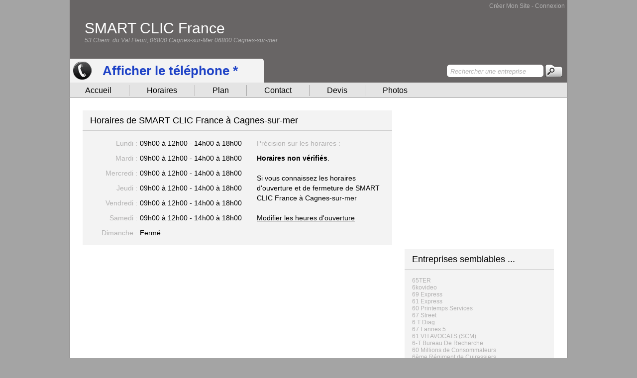

--- FILE ---
content_type: text/html; charset=UTF-8
request_url: https://www.le-site-de.com/horaires/smart-clic-france_210052.html
body_size: 4709
content:

<!DOCTYPE html>
<html lang="fr-FR">
    <head>
    	<!-- META REFERENCEMENT  -->
       	                
	<title>Horaires d'ouverture de SMART CLIC France à Cagnes-sur-mer. 210052</title>
	<meta name="description" content="Retrouvez toutes les horaires d'ouverture et de fermeture de SMART CLIC France à Cagnes-sur-mer sur notre page dédiée. 210052"/>
	<meta name="robots" content="index, follow" />
	<link rel="canonical" href="https://www.le-site-de.com/horaires/smart-clic-france_210052.html" />
	
            	<meta http-equiv="Content-Type" content="text/html; charset=UTF-8" />
        <meta name="viewport" content="width=device-width, initial-scale=1" />
                
        
        <!-- CSS -->
        <link rel="apple-touch-icon" href="https://www.le-site-de.com/apple-touch-icon.png" />
        <link rel="apple-touch-icon" sizes="57x57" href="https://www.le-site-de.com/apple-touch-icon-57x57.png" />
        <link rel="apple-touch-icon" sizes="72x72" href="https://www.le-site-de.com/apple-touch-icon-72x72.png" />
        <link rel="apple-touch-icon" sizes="76x76" href="https://www.le-site-de.com/apple-touch-icon-76x76.png" />
        <link rel="apple-touch-icon" sizes="114x114" href="https://www.le-site-de.com/apple-touch-icon-114x114.png" />
        <link rel="apple-touch-icon" sizes="120x120" href="https://www.le-site-de.com/apple-touch-icon-120x120.png" />
        <link rel="apple-touch-icon" sizes="144x144" href="https://www.le-site-de.com/apple-touch-icon-144x144.png" />
        <link rel="apple-touch-icon" sizes="152x152" href="https://www.le-site-de.com/apple-touch-icon-152x152.png" />
		
		<link rel="stylesheet" href="https://www.le-site-de.com/css/style_small.css?version=1.1" />
				<link rel="stylesheet" href="https://www.le-site-de.com/css/style_v3_small.css?version=1.1" />
				<link rel="stylesheet" href="/css/responsive_small.css?version=1.1" />
		<link rel="stylesheet" href="/css/font_small.css?version=1.1" />
		<link rel="shortcut icon" href="https://www.le-site-de.com/favicon.ico" type="image/x-icon" />
		
        <script src="/include/javascript/jquery-3.6.3.min.js" ></script>
        
        <!-- TAG GOOGLE ANALITICS  -->
		<script async type="text/javascript">
		  var _gaq = _gaq || [];
		  _gaq.push(['_setAccount', 'UA-11173411-6']);
		  _gaq.push(['_trackPageview']);
		
		  (function() {
			var ga = document.createElement('script'); ga.type = 'text/javascript'; ga.async = true;
			ga.src = ('https:' == document.location.protocol ? 'https://ssl' : 'http://www') + '.google-analytics.com/ga.js';
			var s = document.getElementsByTagName('script')[0]; s.parentNode.insertBefore(ga, s);
		  })();
		
		</script>

		<!-- Google tag (gtag.js) --> 
		<script async src="https://www.googletagmanager.com/gtag/js?id=G-XNCQ7SN5KD"></script> 
		<script> 
			window.dataLayer = window.dataLayer || []; 
			function gtag(){dataLayer.push(arguments);} 
			gtag('js', new Date()); gtag('config', 'G-XNCQ7SN5KD'); 
		</script>
        
        <!-- TAG GOOGLE WEBMASTER TOOL  -->
        <meta name="google-site-verification" content="kajDI1E3xZk-lyKrbUvQOk3HGp6qgq0J7p7x3p1M6dA" />
        
        <!-- PUB AUTOMATIQUE GOOGLE -->
									<!-- TAG PUB : IC -->
				<script async src="https://pagead2.googlesyndication.com/pagead/js/adsbygoogle.js"></script>
				<script>
					(adsbygoogle = window.adsbygoogle || []).push({
						google_ad_client: "ca-pub-6095153803009896",
						enable_page_level_ads: true
					});
				</script>
			       	
              
    </head>
    
    <body>
    	<!-- PUB ARCHE -->
                
        
        
        
        
    	<div id="Global">
        	<!-- MENU DES MEMBRE -->
        	            <div id="Header">
            	<!-- HEADER SITE -->
                                <div class="H_AccesCompte">
	        <a href="https://www.le-site-de.com/mon-compte/inscription.html" class="H_LienInscription">Créer Mon Site</a> - 
    	<a href="https://www.le-site-de.com/mon-compte/connexion.html" class="H_LienInscription">Connexion</a>
    </div>
<div class="H_NomEntreprise">
	SMART CLIC France</div>
<div class="H_AdresseEntreprise">
	53 Chem. du Val Fleuri, 06800 Cagnes-sur-Mer 06800 Cagnes-sur-mer</div>

		

<!-- DETECTION MOBILE -->
<script type="text/javascript" async>
function detectmob() { 
 if( navigator.userAgent.match(/Android/i)
 || navigator.userAgent.match(/webOS/i)
 || navigator.userAgent.match(/iPhone/i)
 || navigator.userAgent.match(/iPad/i)
 || navigator.userAgent.match(/iPod/i)
 || navigator.userAgent.match(/BlackBerry/i)
 || navigator.userAgent.match(/Windows Phone/i)
 ){
    return true;
  }
 else {
    return false;
  }
}
</script>
        
<script type="text/javascript" async>


	$(document).ready(function () {
		$('.tracking-number').click(function(){
			var elem = $(this);
			var phone = $(this).attr('data-phone');
			var viewId = '697283cf3cc37071b20bb5b3';
			$.ajax({
				url: '/include/optico/optico_ajax.php',
				data: {phone: phone, view_id: viewId},
				dataType: 'json',
				success: function (result) {
					
					
					if( detectmob()){
						var text = '<div class="Cartouche"><a href="tel:'+result.phone_number+'" class="H_LienAudiotel">'+result.phone_number+'</a></div>';
					}else{
						var text = '<div class="Cartouche">'+result.phone_number+'</div>';
					}
					
					
					if (result.phone_code) {
						text += "Code: " + result.phone_code;
					}
					elem.parent().html(text);
				}
			});
			return false;
		})
	})
</script>		<div class="H_Audiotel">
			<div>
				<div class="H_AudiotelTexte" id="destination-1"> 
										<a href='#'class='tracking-number H_LienAudiotel' data-phone='0493591996'>Afficher le téléphone *</a>				</div>
			</div> 
		</div>
		
<div class="H_Recherche">
	<form action="https://www.le-site-de.com/recherche.html" id="cse-search-box">
	<div class="H_RechercheChamp">
    	<input type="hidden" name="cx" value="partner-pub-6095153803009896:4545168734" />
        <input type="hidden" name="cof" value="FORID:10" />
        <input type="hidden" name="ie" value="UTF-8" />
		<label for="q"></label>
    	<input type="text" name="q" id="q" style="width:177px; margin-left:5px; margin-top:5px; color:#b2b1b1; border:0px; font-style:italic;" value="Rechercher une entreprise" onclick="this.value=''"/>
    </div>
    <div class="H_RechercheBouton">
    	<input type="image" value="submit" src="https://www.le-site-de.com/images/header_bouton.png" alt="rechercher une entreprise"/> 
    </div>
    </form>
    <script async type="text/javascript" src="https://www.google.fr/coop/cse/brand?form=cse-search-box&amp;lang=fr"></script>  
</div>




		                            </div>
            <!-- MENU -->
			<div class="Menu_Horizontal">


    <div class="MH_Element"><a href="https://www.le-site-de.com/smart-clic-france-cagnes-sur-mer_210052.html" class="M_H_Link">Accueil</a></div>
	<div class="MH_Bordure"></div>
    
    	<div class="MH_Element"><a href="https://www.le-site-de.com/horaires/smart-clic-france_210052.html" class="M_H_Link">Horaires</a></div>
	<div class="MH_Bordure"></div>
        
	    <div class="MH_Element"><a href="https://www.le-site-de.com/plan/smart-clic-france_210052.html" class="M_H_Link">Plan</a></div>
    <div class="MH_Bordure"></div>
	

		<div class="MH_Element"><a href="https://www.le-site-de.com/contacter/smart-clic-france_210052.html" class="M_H_Link">Contact</a></div>
    <div class="MH_Bordure"></div>
	

		<div class="MH_Element"><a href="https://www.le-site-de.com/devis/smart-clic-france_210052.html" class="M_H_Link">Devis</a></div>
    <div class="MH_Bordure"></div>
	

		<div class="MH_Element"><a href="https://www.le-site-de.com/photos-videos/smart-clic-france_210052.html" class="M_H_Link">Photos</a></div>
	
    
    
</div>           	
            <div id="Page"> 
				<!-- CORP DU SITE -->
                				<div class="P_Gauche">
	
    <div class="P_Gauche_Box">
		<div class="P_Gauche_Box_Titre"><h1>Horaires de SMART CLIC France à Cagnes-sur-mer</h1></div>
        <div class="P_Gauche_Box_Bordure"></div>
        <div class="P_Gauche_Box_Interne">
        	<div class="P_Gauche_Box_Interne_HoraireBlock">
            	<div class="P_Gauche_Box_Interne_DemiBlock_Titre">Lundi :</div>
            	<div class="P_Gauche_Box_Interne_HoraireBlock_Texte">09h00 &agrave; 12h00 - 14h00 &agrave; 18h00</div>
                
                <div class="P_Gauche_Box_Interne_DemiBlock_Separateur"></div>
                <div class="P_Gauche_Box_Interne_DemiBlock_Titre">Mardi :</div>
            	<div class="P_Gauche_Box_Interne_HoraireBlock_Texte">09h00 &agrave; 12h00 - 14h00 &agrave; 18h00</div>
                
                <div class="P_Gauche_Box_Interne_DemiBlock_Separateur"></div>
                <div class="P_Gauche_Box_Interne_DemiBlock_Titre">Mercredi :</div>
            	<div class="P_Gauche_Box_Interne_HoraireBlock_Texte">09h00 &agrave; 12h00 - 14h00 &agrave; 18h00</div>
                
                <div class="P_Gauche_Box_Interne_DemiBlock_Separateur"></div>
                <div class="P_Gauche_Box_Interne_DemiBlock_Titre">Jeudi :</div>
            	<div class="P_Gauche_Box_Interne_HoraireBlock_Texte">09h00 &agrave; 12h00 - 14h00 &agrave; 18h00</div>
                
                <div class="P_Gauche_Box_Interne_DemiBlock_Separateur"></div>
                <div class="P_Gauche_Box_Interne_DemiBlock_Titre">Vendredi :</div>
            	<div class="P_Gauche_Box_Interne_HoraireBlock_Texte">09h00 &agrave; 12h00 - 14h00 &agrave; 18h00</div>
                
                <div class="P_Gauche_Box_Interne_DemiBlock_Separateur"></div>
                <div class="P_Gauche_Box_Interne_DemiBlock_Titre">Samedi :</div>
            	<div class="P_Gauche_Box_Interne_HoraireBlock_Texte">09h00 &agrave; 12h00 - 14h00 &agrave; 18h00</div>
                
                <div class="P_Gauche_Box_Interne_DemiBlock_Separateur"></div>
                <div class="P_Gauche_Box_Interne_DemiBlock_Titre">Dimanche :</div>
            	<div class="P_Gauche_Box_Interne_HoraireBlock_Texte">Fermé</div>
            </div>
            <div class="P_Gauche_Box_Interne_HoraireBlock2">
            	Précision sur les horaires :
            </div>
			<div class="P_Gauche_Box_Interne_HoraireBlock3">
            	<strong>Horaires non vérifiés</strong>.<br />                <br />
                				Si vous connaissez les horaires d'ouverture et de fermeture de SMART CLIC France à Cagnes-sur-mer<br />
                <br />
                <a href="https://www.le-site-de.com/horaires/edition/smart-clic-france_210052.html" class="H_LienModificationNoir">Modifier les heures d'ouverture</a> 
                            </div>
        </div>
    </div>
    
    <div class="P_Gauche_Pub"><div style="max-width:622px;">

			
			<!-- SITE DE - Mobile -->
			<ins class="adsbygoogle"
				 style="display:block"
				 data-ad-client="ca-pub-6095153803009896"
				 data-ad-slot="5901304356"
				 data-ad-format="auto"></ins>
			<script>
			(adsbygoogle = window.adsbygoogle || []).push({});
			</script>
		</div> </div> 
    
	<div class="P_Gauche_Box">
		<div class="P_Gauche_Box_Titre"><h2>SMART CLIC France</h2></div>
        <div class="P_Gauche_Box_Bordure"></div>
        <div class="P_Gauche_Box_Interne">
        	<div class="P_Gauche_Box_Interne_DemiBlock">
            	<div class="P_Gauche_Box_Interne_DemiBlock_Titre">Siege social :</div>
            	<div class="P_Gauche_Box_Interne_DemiBlock_Texte">
                	53 Chem. du Val Fleuri, 06800 Cagnes-sur-Mer                    06800 Cagnes-sur-mer                </div>
                <div class="P_Gauche_Box_Interne_DemiBlock_Separateur"></div>
                <div class="P_Gauche_Box_Interne_DemiBlock_Titre">Activité(s) :</div>
            	<div class="P_Gauche_Box_Interne_DemiBlock_Texte">Agence de communication par l'objet publicitaire</div>
                
                <div class="P_Gauche_Box_Interne_DemiBlock_Separateur"></div>
                <div class="P_Gauche_Box_Interne_DemiBlock_Titre">Directeur :</div>
            	<div class="P_Gauche_Box_Interne_DemiBlock_Texte">Vincent Daumas</div>
                
                <div class="P_Gauche_Box_Interne_DemiBlock_Separateur"></div>
                <div class="P_Gauche_Box_Interne_DemiBlock_Titre">Effectif :</div>
            	<div class="P_Gauche_Box_Interne_DemiBlock_Texte">21 personnes personne(s)</div>
                
                <div class="P_Gauche_Box_Interne_DemiBlock_Separateur"></div>
                <div class="P_Gauche_Box_Interne_DemiBlock_Titre">Code Naf :</div>
            	<div class="P_Gauche_Box_Interne_DemiBlock_Texte"></div>
                
                <div class="P_Gauche_Box_Interne_DemiBlock_Separateur"></div>
                <div class="P_Gauche_Box_Interne_DemiBlock_Titre">Siret :</div>
            	<div class="P_Gauche_Box_Interne_DemiBlock_Texte"></div>
            </div>
            <div class="P_Gauche_Box_Interne_DemiBlock">
                <div class="P_Gauche_Box_Interne_DemiBlock_Titre">Contact :</div>
            	<div class="P_Gauche_Box_Interne_DemiBlock_Texte">
										<div>
						Tel1 :
                        <div style=" display:inline" id="destination-4"> 
							<a href='#'class='tracking-number H_LienAudiotel2' data-phone='0493591996' rel='nofollow'>Voir le numéro *</a>                            <script type="text/javascript"> 
                                //var idDestination4 = '0493591996';
                            </script>
                            						</div>
						<div id="obligation-4" style="float:left;color:#B2B1B1; display:inline; text-align:right; font-size:9px; width:100%;"></div>
					</div>
										
										
								   
					                </div>
                <div class="P_Gauche_Box_Interne_DemiBlock_Separateur"></div>
                <div class="P_Gauche_Box_Interne_DemiBlock_Titre">Email :</div>
            	<div class="P_Gauche_Box_Interne_DemiBlock_Texte">
											<a href='https://www.le-site-de.com/contacter/smart-clic-france_210052.html' class='H_LienContactNoir'>Envoyer un mail</a> 
					                </div>
                
                <div class="P_Gauche_Box_Interne_DemiBlock_Separateur"></div>
                <div class="P_Gauche_Box_Interne_DemiBlock_Titre">Internet :</div>
            	<div class="P_Gauche_Box_Interne_DemiBlock_Texte">
                							<a href='https://smart-clic.fr/' class='H_LienContactNoir' target="_blank">https://smart-clic.fr/</a> 
					                </div>
            </div>
        </div>
           		<div class="P_Gauche_Box_Mention">
   			<div class="P_Gauche_Box_Bordure"></div>
   			<p>
   				* 2,99 €/appel. Ce numéro valable 10 minutes n'est pas le numéro du destinataire mais le numéro d'un service permettant la mise en relation avec celui-ci. Ce service édité par le-site-de.com. 
				<a href="https://www.svaplus.fr/decouvrir-sva/mise-en-relation/mise-en-relation-7939878-1049.html" rel="nofollow"> Pourquoi ce numero ?</a>
			</p>
		</div>
    </div>


	

  

</div>
<div class="P_Droite">

    <div class="P_Droite_Pub ">
 		
			
			<!-- SITE DE - 300 x 250 A -->
			<ins class="adsbygoogle"
				 style="display:inline-block;width:300px;height:250px"
				 data-ad-client="ca-pub-6095153803009896"
				 data-ad-slot="1378394225"></ins>
			<script>
			(adsbygoogle = window.adsbygoogle || []).push({});
			</script>
		   
    </div>
	<div class="P_Droite_Box">
    	<div class="P_Droite_Box_Titre">Entreprises semblables ...</div>
        <div class="P_Droite_Box_Bordure"></div>
        <div class="P_Droite_Box_Interne">
        	<a href="https://www.le-site-de.com/horaires/65ter_132.html" class="H_LienModification">65TER</a> <br /><a href="https://www.le-site-de.com/horaires/6kovideo_127.html" class="H_LienModification">6kovideo</a> <br /><a href="https://www.le-site-de.com/horaires/69-express_126.html" class="H_LienModification">69 Express</a> <br /><a href="https://www.le-site-de.com/horaires/61-express_125.html" class="H_LienModification">61 Express</a> <br /><a href="https://www.le-site-de.com/horaires/60-printemps-services_124.html" class="H_LienModification">60 Printemps Services</a> <br /><a href="https://www.le-site-de.com/horaires/67-street_123.html" class="H_LienModification">67 Street</a> <br /><a href="https://www.le-site-de.com/horaires/6-t-diag_121.html" class="H_LienModification">6 T Diag</a> <br /><a href="https://www.le-site-de.com/horaires/67-lannes-5_120.html" class="H_LienModification">67 Lannes 5</a> <br /><a href="https://www.le-site-de.com/horaires/61-vh-avocats-scm-_119.html" class="H_LienModification">61 VH AVOCATS (SCM)</a> <br /><a href="https://www.le-site-de.com/horaires/6-t-bureau-de-recherche_118.html" class="H_LienModification">6-T Bureau De Recherche</a> <br /><a href="https://www.le-site-de.com/horaires/60-millions-de-consommateurs_117.html" class="H_LienModification">60 Millions de Consommateurs</a> <br /><a href="https://www.le-site-de.com/horaires/6eme-regiment-de-cuirassiers_116.html" class="H_LienModification">6ème Régiment de Cuirassiers</a> <br /><a href="https://www.le-site-de.com/horaires/64-habitat-services_115.html" class="H_LienModification">64 Habitat Services</a> <br /><a href="https://www.le-site-de.com/horaires/60-printemps-services_114.html" class="H_LienModification">60 Printemps Services</a> <br /><a href="https://www.le-site-de.com/horaires/601e-rcr_113.html" class="H_LienModification">601E RCR</a> <br />        </div>
    </div>

</div>





<script async>

	$(".tracking-number").click(function(){
		//alert('Merci');
		$(".P_Gauche_Box_Mention").css("display", "block");
	});
</script>                            </div>
            
            <div id="Footer">
				<!-- FOOTER DU SITE -->
            	Indépendants, Entreprises, Organismes ou Associations, créez portail internet et votre fiche de présentation gratuitement sur ce portail.<br />
<a href="https://www.le-site-de.com/contact.html" title="Contactez le webmaster" class="H_LienFooter">Contactez-nous</a> - <a href="https://www.le-site-de.com/mentions.html" title="Mentions légales" class="H_LienFooter">Mentions légales</a> - &copy; Le-site-de.com            </div>
            <div class="clear"></div>
        </div>
        <!-- COOKIE CONSENTEMENT  -->
		<!--
		<script type="text/javascript" async>
            window.cookieconsent_options = {"message":"Nous diffusons des cookies afin d'analyser le trafic sur ce site. Les informations concernant l'utilisation que vous faites de notre site nous sont transmises dans cette optique.","dismiss":"OK","learnMore":"En savoir plus","link":"https://www.google.com/intl/fr/policies/technologies/","theme":"light-floating"};
        </script>
        <script type="text/javascript" src="//cdnjs.cloudflare.com/ajax/libs/cookieconsent2/1.0.10/cookieconsent.min.js" async></script>
		-->
    </body>
    
</html>

<!-- CSS -->
<html xmlns="http://www.w3.org/1999/xhtml">
<head>



</head>
</html>

--- FILE ---
content_type: text/html; charset=utf-8
request_url: https://www.google.com/recaptcha/api2/aframe
body_size: 270
content:
<!DOCTYPE HTML><html><head><meta http-equiv="content-type" content="text/html; charset=UTF-8"></head><body><script nonce="x84PI3ft0-_zPQKBUV0fMw">/** Anti-fraud and anti-abuse applications only. See google.com/recaptcha */ try{var clients={'sodar':'https://pagead2.googlesyndication.com/pagead/sodar?'};window.addEventListener("message",function(a){try{if(a.source===window.parent){var b=JSON.parse(a.data);var c=clients[b['id']];if(c){var d=document.createElement('img');d.src=c+b['params']+'&rc='+(localStorage.getItem("rc::a")?sessionStorage.getItem("rc::b"):"");window.document.body.appendChild(d);sessionStorage.setItem("rc::e",parseInt(sessionStorage.getItem("rc::e")||0)+1);localStorage.setItem("rc::h",'1769112529937');}}}catch(b){}});window.parent.postMessage("_grecaptcha_ready", "*");}catch(b){}</script></body></html>

--- FILE ---
content_type: text/css
request_url: https://www.le-site-de.com/css/responsive_small.css?version=1.1
body_size: 1209
content:
body{overflow-x:hidden}.clear{clear:both;height:0;overflow:hidden}#Footer,#Header,#Page,.H_AccesCompte,.H_AdresseEntreprise,.H_Audiotel,.H_MentionAudiotel,.H_NomEntreprise,.Menu_Horizontal,.Menu_HorizontalCompte,.P_Gauche,.P_Gauche_Box,.P_Gauche_Box_Devis,.P_Gauche_Box_Interne,.P_Gauche_Box_InterneGoogle,.P_Gauche_Box_InterneGoogle2,.P_Gauche_Box_Lien,.P_Gauche_Box_Mention,.P_Gauche_Pub{width:100%}#Header{max-width:1000px}.H_AccesCompte{max-width:990px}.H_NomEntreprise{max-width:940px}.H_AdresseEntreprise{max-width:940px}.H_Audiotel{max-width:389px;border-radius:0 5px 0 0}.H_MentionAudiotel{max-width:594px}#Page{max-width:998px}.P_Gauche,.P_Gauche_Box,.P_Gauche_Box_Titre,.P_Gauche_Pub{max-width:622px}.P_Gauche_Box_Devis,.P_Gauche_Box_Interne,.P_Gauche_Box_InterneGoogle,.P_Gauche_Box_InterneGoogle2,.P_Gauche_Box_Mention{max-width:590px}.P_Gauche_Box_Lien{max-width:595px}#Footer{max-width:1000px}.Menu_Horizontal,.Menu_HorizontalCompte{max-width:998px}#devis input.text,#devis textarea.textarea,#horaires input.text,#horaires textarea.textarea{width:98%;color:#b2b1b1;font-style:italic;margin-top:10px}#devis textarea.textarea,#horaires textarea.textarea{height:265px;font-size:12px;height:150px}#devis input.text:first-child,#horaires input.text:first-child{margin:0}.P_Intro{float:left;font-family:Arial,Helvetica,sans-serif;font-size:12px;height:auto;margin-left:2.5%;margin-top:25px;width:95%}#map{width:100%;height:550px}@media (min-width:1000px){P_Gauche_PubMobile{display:none}}@media only screen and (max-width :1000px){.P_Gauche_Box_InterneDevis{margin-left:1%;margin-right:1%;width:98%}.P_Gauche_Box_InterneDevis .P_Gauche_Box_Interne_Devis_Activite{width:81.887%!important}.P_Gauche_Box_InterneDevis .P_Gauche_Box_Interne_Devis_Lien{width:18%}#Header,.H_AccesCompte,.H_AdresseEntreprise,.H_NomEntreprise{width:100%}#Global,#Header,.H_AccesCompte{max-width:1000px}.H_NomEntreprise{margin-top:5px}.H_MentionAudiotel{width:59%}.H_Recherche{margin-bottom:5px;margin-right:10px;margin-top:0}.P_Gauche{width:62.2%;margin-left:1.5%}.P_Gauche_Box_Devis,.P_Gauche_Box_Interne,.P_Gauche_Box_InterneGoogle,.P_Gauche_Box_InterneGoogle2,.P_Gauche_Box_Mention{width:98%;margin:15px 1%}.P_Gauche_Box_Lien{margin-left:2%;width:98%}.P_Droite{margin-left:1.5%}#Arch1,#Arch2{display:none}#Page{border:none}.P_Gauche_Box_Titre{margin-left:1.5%;width:98%}}@media only screen and (max-width :980px){.P_Gauche_Box_Interne_DemiBlock{margin-left:1%;margin-right:1%;width:47.5%;overflow:hidden}.P_Gauche_Box_Interne_DemiBlock_Titre{width:31.5%}.P_Gauche_Box_Interne_DemiBlock_Texte{width:64.9%}.H_AccesCompte{margin:5px 0 0 0}}@media only screen and (max-width :800px){.P_Gauche_Box_Interne_DemiBlock{margin-left:1%;margin-right:1%;width:98%;overflow:hidden}.P_Gauche_Box_Interne_DemiBlock_Titre{width:31.5%}.P_Gauche_Box_Interne_DemiBlock_Texte{width:64.9%}}@media only screen and (max-width :790px){.P_Gauche{width:58.7%;margin-left:1%}.P_Droite{margin-left:1%}}@media only screen and (max-width :764px){.P_Gauche{margin:0 auto;max-width:none;width:98%;float:none}.P_Droite{display:none}.P_Gauche,.P_Gauche_Box,.P_Gauche_Box_Titre,.P_Gauche_Pub{max-width:none}.P_Gauche_Box_Devis,.P_Gauche_Box_Interne,.P_Gauche_Box_InterneGoogle,.P_Gauche_Box_InterneGoogle2{max-width:none}.H_AudiotelTexte{text-align:right}.MH_Deco,.MH_Partage-Facebook,.MH_Partage-Google,.MH_Partage-Twitter{display:none}.H_AccesCompte{display:none}#Header{min-height:initial}#map{height:350px}}@media only screen and (max-width :705px){.Menu_Horizontal,.Menu_HorizontalCompte{height:auto}.Menu_Horizontal .MH_Element{display:inline-block;float:none;padding:0;width:15.8%;border-left:1px solid #aaa9a9}.Menu_Horizontal .MH_Element:first-child{border-left:none}.MH_Bordure{display:none}.H_Recherche{display:none}}@media only screen and (max-width :605px){.H_Audiotel,.H_Audiotel.no-num{background:url(../images/header_fond_audiotel.png) no-repeat scroll 0 0 #f3f3f3;width:100%!important;max-width:none;margin:20px 0 0 0}.H_MentionAudiotel{background:#f3f3f3;width:98%;max-width:none;color:#fff;margin:0;padding:10px 1%}.H_Audiotel{border-radius:0}.H_AudiotelTexte{text-align:center}#Footer{font-size:11px;height:90px;line-height:20px;margin-top:0;min-height:53px;padding:60px 0 0}#Global{position:relative}.H_MentionAudiotel{bottom:98px;clear:both;float:none;height:31px;left:0;margin:0;padding:10px 1%;position:absolute;width:98%!important;z-index:99}.H_AdresseEntreprise,.H_NomEntreprise{margin:5px 0 0 0;text-align:center}.Menu_Horizontal,.Menu_HorizontalCompte{border:0 none;height:auto;width:99%;margin:0}#Page{width:100%}body{overflow:auto}.idlead{display:none}a.H_LienModification{display:none}.P_Gauche_Box_Interne{overflow:hidden}#map{height:350px}#devis input.text,#devis textarea.textarea,#horaires input.text,#horaires textarea.textarea{width:97%}}@media only screen and (max-width :576px){.Menu_Horizontal .MH_Element{width:31.9%}.H_Audiotel,.H_Audiotel.no-num{background:none repeat scroll 0 0 #f3f3f3}#facebook_comment{display:none}#reseau_pro{display:none}.MH_Share{display:none}.P_Gauche_Box_InterneDevis .P_Gauche_Box_Interne_Devis_Activite,.P_Gauche_Box_InterneDevis .P_Gauche_Box_Interne_Devis_Lien{float:none;width:100%!important}.P_Gauche_Box_InterneDevis .P_Gauche_Box_Interne_Devis_Lien{line-height:18px;text-align:right}.P_Gauche_Box_InterneDevis{height:65px}.H_AudiotelTexte{margin-left:5px}}@media only screen and (max-width :420px){.H_Audiotel{height:70px}}@media only screen and (max-width :380px){.Menu_Horizontal .MH_Element{width:31.5%}#map{height:300px}#destination-2 .Cartouche a.H_LienAudiotel,#destination-3 .Cartouche a.H_LienAudiotel,#destination-4 .Cartouche a.H_LienAudiotel{font-size:15px;padding-left:0}}

--- FILE ---
content_type: text/css
request_url: https://www.le-site-de.com/css/font_small.css?version=1.1
body_size: 303
content:
@font-face{font-family:'icomoon';src:url('fonts/icomoon.eot?407vp9');src:url('fonts/icomoon.eot?#iefix407vp9') format('embedded-opentype'),url('fonts/icomoon.woff?407vp9') format('woff'),url('fonts/icomoon.ttf?407vp9') format('truetype'),url('fonts/icomoon.svg?407vp9#icomoon') format('svg') font-display:swap; font-weight:normal;font-style:normal}[class^="icon-"],[class*=" icon-"]{font-family:'icomoon';speak:none;font-style:normal;font-weight:normal;font-variant:normal;text-transform:none;line-height:1;-webkit-font-smoothing:antialiased;-moz-osx-font-smoothing:grayscale}.icon-twitter-square:before{content:"\f081"}.icon-facebook2:before{content:"\f082"}.icon-google-plus-square:before{content:"\f0d4"}.MH_Share{float:right;margin-top:2px;height:26px;line-height:26px;vertical-align:middle;width:80px}a.linkShare{float:right;color:#686565;text-decoration:none;font-size:26px;padding-right:5px}a.linkShare:hover{color:#fff}
